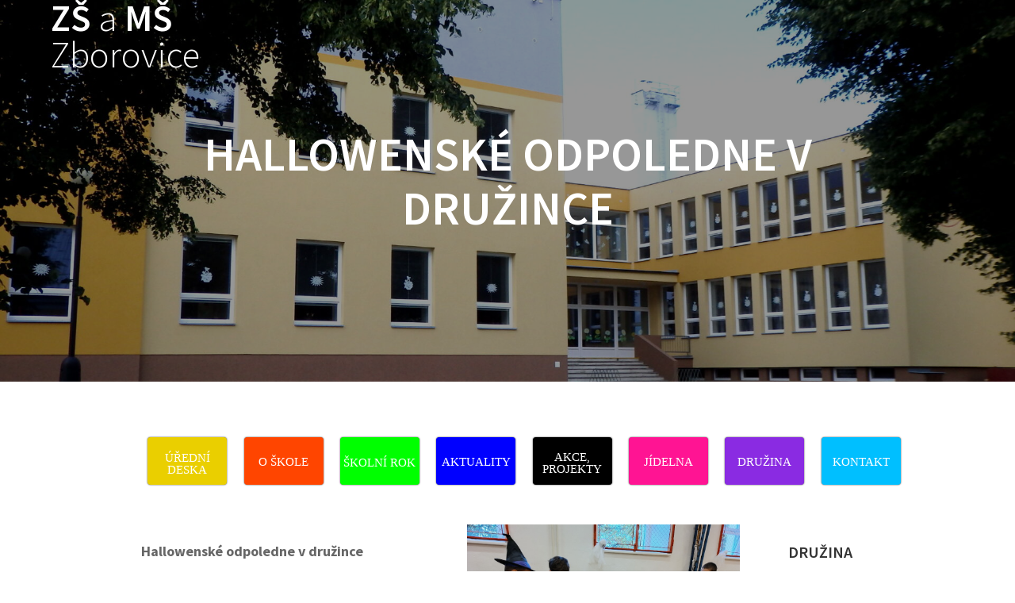

--- FILE ---
content_type: text/html; charset=UTF-8
request_url: https://zszborovice.cz/hallowenske-odpoledne-v-druzince/
body_size: 13267
content:
<!DOCTYPE html>
<html lang="cs">
<head>
    <meta charset="UTF-8">
    <meta name="viewport" content="width=device-width, initial-scale=1">
    <link rel="profile" href="https://gmpg.org/xfn/11">

    <title>Hallowenské odpoledne v družince &#8211; ZŠ a MŠ Zborovice</title>
<meta name='robots' content='max-image-preview:large' />
<link rel='dns-prefetch' href='//fonts.googleapis.com' />
<link href='https://fonts.gstatic.com' crossorigin rel='preconnect' />
<link rel="alternate" type="application/rss+xml" title="ZŠ a MŠ Zborovice &raquo; RSS zdroj" href="https://zszborovice.cz/feed/" />
<link rel="alternate" type="application/rss+xml" title="ZŠ a MŠ Zborovice &raquo; RSS komentářů" href="https://zszborovice.cz/comments/feed/" />
<link rel="alternate" title="oEmbed (JSON)" type="application/json+oembed" href="https://zszborovice.cz/wp-json/oembed/1.0/embed?url=https%3A%2F%2Fzszborovice.cz%2Fhallowenske-odpoledne-v-druzince%2F" />
<link rel="alternate" title="oEmbed (XML)" type="text/xml+oembed" href="https://zszborovice.cz/wp-json/oembed/1.0/embed?url=https%3A%2F%2Fzszborovice.cz%2Fhallowenske-odpoledne-v-druzince%2F&#038;format=xml" />
<style id='wp-img-auto-sizes-contain-inline-css' type='text/css'>
img:is([sizes=auto i],[sizes^="auto," i]){contain-intrinsic-size:3000px 1500px}
/*# sourceURL=wp-img-auto-sizes-contain-inline-css */
</style>
<style id='wp-emoji-styles-inline-css' type='text/css'>

	img.wp-smiley, img.emoji {
		display: inline !important;
		border: none !important;
		box-shadow: none !important;
		height: 1em !important;
		width: 1em !important;
		margin: 0 0.07em !important;
		vertical-align: -0.1em !important;
		background: none !important;
		padding: 0 !important;
	}
/*# sourceURL=wp-emoji-styles-inline-css */
</style>
<style id='wp-block-library-inline-css' type='text/css'>
:root{--wp-block-synced-color:#7a00df;--wp-block-synced-color--rgb:122,0,223;--wp-bound-block-color:var(--wp-block-synced-color);--wp-editor-canvas-background:#ddd;--wp-admin-theme-color:#007cba;--wp-admin-theme-color--rgb:0,124,186;--wp-admin-theme-color-darker-10:#006ba1;--wp-admin-theme-color-darker-10--rgb:0,107,160.5;--wp-admin-theme-color-darker-20:#005a87;--wp-admin-theme-color-darker-20--rgb:0,90,135;--wp-admin-border-width-focus:2px}@media (min-resolution:192dpi){:root{--wp-admin-border-width-focus:1.5px}}.wp-element-button{cursor:pointer}:root .has-very-light-gray-background-color{background-color:#eee}:root .has-very-dark-gray-background-color{background-color:#313131}:root .has-very-light-gray-color{color:#eee}:root .has-very-dark-gray-color{color:#313131}:root .has-vivid-green-cyan-to-vivid-cyan-blue-gradient-background{background:linear-gradient(135deg,#00d084,#0693e3)}:root .has-purple-crush-gradient-background{background:linear-gradient(135deg,#34e2e4,#4721fb 50%,#ab1dfe)}:root .has-hazy-dawn-gradient-background{background:linear-gradient(135deg,#faaca8,#dad0ec)}:root .has-subdued-olive-gradient-background{background:linear-gradient(135deg,#fafae1,#67a671)}:root .has-atomic-cream-gradient-background{background:linear-gradient(135deg,#fdd79a,#004a59)}:root .has-nightshade-gradient-background{background:linear-gradient(135deg,#330968,#31cdcf)}:root .has-midnight-gradient-background{background:linear-gradient(135deg,#020381,#2874fc)}:root{--wp--preset--font-size--normal:16px;--wp--preset--font-size--huge:42px}.has-regular-font-size{font-size:1em}.has-larger-font-size{font-size:2.625em}.has-normal-font-size{font-size:var(--wp--preset--font-size--normal)}.has-huge-font-size{font-size:var(--wp--preset--font-size--huge)}.has-text-align-center{text-align:center}.has-text-align-left{text-align:left}.has-text-align-right{text-align:right}.has-fit-text{white-space:nowrap!important}#end-resizable-editor-section{display:none}.aligncenter{clear:both}.items-justified-left{justify-content:flex-start}.items-justified-center{justify-content:center}.items-justified-right{justify-content:flex-end}.items-justified-space-between{justify-content:space-between}.screen-reader-text{border:0;clip-path:inset(50%);height:1px;margin:-1px;overflow:hidden;padding:0;position:absolute;width:1px;word-wrap:normal!important}.screen-reader-text:focus{background-color:#ddd;clip-path:none;color:#444;display:block;font-size:1em;height:auto;left:5px;line-height:normal;padding:15px 23px 14px;text-decoration:none;top:5px;width:auto;z-index:100000}html :where(.has-border-color){border-style:solid}html :where([style*=border-top-color]){border-top-style:solid}html :where([style*=border-right-color]){border-right-style:solid}html :where([style*=border-bottom-color]){border-bottom-style:solid}html :where([style*=border-left-color]){border-left-style:solid}html :where([style*=border-width]){border-style:solid}html :where([style*=border-top-width]){border-top-style:solid}html :where([style*=border-right-width]){border-right-style:solid}html :where([style*=border-bottom-width]){border-bottom-style:solid}html :where([style*=border-left-width]){border-left-style:solid}html :where(img[class*=wp-image-]){height:auto;max-width:100%}:where(figure){margin:0 0 1em}html :where(.is-position-sticky){--wp-admin--admin-bar--position-offset:var(--wp-admin--admin-bar--height,0px)}@media screen and (max-width:600px){html :where(.is-position-sticky){--wp-admin--admin-bar--position-offset:0px}}

/*# sourceURL=wp-block-library-inline-css */
</style><style id='global-styles-inline-css' type='text/css'>
:root{--wp--preset--aspect-ratio--square: 1;--wp--preset--aspect-ratio--4-3: 4/3;--wp--preset--aspect-ratio--3-4: 3/4;--wp--preset--aspect-ratio--3-2: 3/2;--wp--preset--aspect-ratio--2-3: 2/3;--wp--preset--aspect-ratio--16-9: 16/9;--wp--preset--aspect-ratio--9-16: 9/16;--wp--preset--color--black: #000000;--wp--preset--color--cyan-bluish-gray: #abb8c3;--wp--preset--color--white: #ffffff;--wp--preset--color--pale-pink: #f78da7;--wp--preset--color--vivid-red: #cf2e2e;--wp--preset--color--luminous-vivid-orange: #ff6900;--wp--preset--color--luminous-vivid-amber: #fcb900;--wp--preset--color--light-green-cyan: #7bdcb5;--wp--preset--color--vivid-green-cyan: #00d084;--wp--preset--color--pale-cyan-blue: #8ed1fc;--wp--preset--color--vivid-cyan-blue: #0693e3;--wp--preset--color--vivid-purple: #9b51e0;--wp--preset--gradient--vivid-cyan-blue-to-vivid-purple: linear-gradient(135deg,rgb(6,147,227) 0%,rgb(155,81,224) 100%);--wp--preset--gradient--light-green-cyan-to-vivid-green-cyan: linear-gradient(135deg,rgb(122,220,180) 0%,rgb(0,208,130) 100%);--wp--preset--gradient--luminous-vivid-amber-to-luminous-vivid-orange: linear-gradient(135deg,rgb(252,185,0) 0%,rgb(255,105,0) 100%);--wp--preset--gradient--luminous-vivid-orange-to-vivid-red: linear-gradient(135deg,rgb(255,105,0) 0%,rgb(207,46,46) 100%);--wp--preset--gradient--very-light-gray-to-cyan-bluish-gray: linear-gradient(135deg,rgb(238,238,238) 0%,rgb(169,184,195) 100%);--wp--preset--gradient--cool-to-warm-spectrum: linear-gradient(135deg,rgb(74,234,220) 0%,rgb(151,120,209) 20%,rgb(207,42,186) 40%,rgb(238,44,130) 60%,rgb(251,105,98) 80%,rgb(254,248,76) 100%);--wp--preset--gradient--blush-light-purple: linear-gradient(135deg,rgb(255,206,236) 0%,rgb(152,150,240) 100%);--wp--preset--gradient--blush-bordeaux: linear-gradient(135deg,rgb(254,205,165) 0%,rgb(254,45,45) 50%,rgb(107,0,62) 100%);--wp--preset--gradient--luminous-dusk: linear-gradient(135deg,rgb(255,203,112) 0%,rgb(199,81,192) 50%,rgb(65,88,208) 100%);--wp--preset--gradient--pale-ocean: linear-gradient(135deg,rgb(255,245,203) 0%,rgb(182,227,212) 50%,rgb(51,167,181) 100%);--wp--preset--gradient--electric-grass: linear-gradient(135deg,rgb(202,248,128) 0%,rgb(113,206,126) 100%);--wp--preset--gradient--midnight: linear-gradient(135deg,rgb(2,3,129) 0%,rgb(40,116,252) 100%);--wp--preset--font-size--small: 13px;--wp--preset--font-size--medium: 20px;--wp--preset--font-size--large: 36px;--wp--preset--font-size--x-large: 42px;--wp--preset--spacing--20: 0.44rem;--wp--preset--spacing--30: 0.67rem;--wp--preset--spacing--40: 1rem;--wp--preset--spacing--50: 1.5rem;--wp--preset--spacing--60: 2.25rem;--wp--preset--spacing--70: 3.38rem;--wp--preset--spacing--80: 5.06rem;--wp--preset--shadow--natural: 6px 6px 9px rgba(0, 0, 0, 0.2);--wp--preset--shadow--deep: 12px 12px 50px rgba(0, 0, 0, 0.4);--wp--preset--shadow--sharp: 6px 6px 0px rgba(0, 0, 0, 0.2);--wp--preset--shadow--outlined: 6px 6px 0px -3px rgb(255, 255, 255), 6px 6px rgb(0, 0, 0);--wp--preset--shadow--crisp: 6px 6px 0px rgb(0, 0, 0);}:where(.is-layout-flex){gap: 0.5em;}:where(.is-layout-grid){gap: 0.5em;}body .is-layout-flex{display: flex;}.is-layout-flex{flex-wrap: wrap;align-items: center;}.is-layout-flex > :is(*, div){margin: 0;}body .is-layout-grid{display: grid;}.is-layout-grid > :is(*, div){margin: 0;}:where(.wp-block-columns.is-layout-flex){gap: 2em;}:where(.wp-block-columns.is-layout-grid){gap: 2em;}:where(.wp-block-post-template.is-layout-flex){gap: 1.25em;}:where(.wp-block-post-template.is-layout-grid){gap: 1.25em;}.has-black-color{color: var(--wp--preset--color--black) !important;}.has-cyan-bluish-gray-color{color: var(--wp--preset--color--cyan-bluish-gray) !important;}.has-white-color{color: var(--wp--preset--color--white) !important;}.has-pale-pink-color{color: var(--wp--preset--color--pale-pink) !important;}.has-vivid-red-color{color: var(--wp--preset--color--vivid-red) !important;}.has-luminous-vivid-orange-color{color: var(--wp--preset--color--luminous-vivid-orange) !important;}.has-luminous-vivid-amber-color{color: var(--wp--preset--color--luminous-vivid-amber) !important;}.has-light-green-cyan-color{color: var(--wp--preset--color--light-green-cyan) !important;}.has-vivid-green-cyan-color{color: var(--wp--preset--color--vivid-green-cyan) !important;}.has-pale-cyan-blue-color{color: var(--wp--preset--color--pale-cyan-blue) !important;}.has-vivid-cyan-blue-color{color: var(--wp--preset--color--vivid-cyan-blue) !important;}.has-vivid-purple-color{color: var(--wp--preset--color--vivid-purple) !important;}.has-black-background-color{background-color: var(--wp--preset--color--black) !important;}.has-cyan-bluish-gray-background-color{background-color: var(--wp--preset--color--cyan-bluish-gray) !important;}.has-white-background-color{background-color: var(--wp--preset--color--white) !important;}.has-pale-pink-background-color{background-color: var(--wp--preset--color--pale-pink) !important;}.has-vivid-red-background-color{background-color: var(--wp--preset--color--vivid-red) !important;}.has-luminous-vivid-orange-background-color{background-color: var(--wp--preset--color--luminous-vivid-orange) !important;}.has-luminous-vivid-amber-background-color{background-color: var(--wp--preset--color--luminous-vivid-amber) !important;}.has-light-green-cyan-background-color{background-color: var(--wp--preset--color--light-green-cyan) !important;}.has-vivid-green-cyan-background-color{background-color: var(--wp--preset--color--vivid-green-cyan) !important;}.has-pale-cyan-blue-background-color{background-color: var(--wp--preset--color--pale-cyan-blue) !important;}.has-vivid-cyan-blue-background-color{background-color: var(--wp--preset--color--vivid-cyan-blue) !important;}.has-vivid-purple-background-color{background-color: var(--wp--preset--color--vivid-purple) !important;}.has-black-border-color{border-color: var(--wp--preset--color--black) !important;}.has-cyan-bluish-gray-border-color{border-color: var(--wp--preset--color--cyan-bluish-gray) !important;}.has-white-border-color{border-color: var(--wp--preset--color--white) !important;}.has-pale-pink-border-color{border-color: var(--wp--preset--color--pale-pink) !important;}.has-vivid-red-border-color{border-color: var(--wp--preset--color--vivid-red) !important;}.has-luminous-vivid-orange-border-color{border-color: var(--wp--preset--color--luminous-vivid-orange) !important;}.has-luminous-vivid-amber-border-color{border-color: var(--wp--preset--color--luminous-vivid-amber) !important;}.has-light-green-cyan-border-color{border-color: var(--wp--preset--color--light-green-cyan) !important;}.has-vivid-green-cyan-border-color{border-color: var(--wp--preset--color--vivid-green-cyan) !important;}.has-pale-cyan-blue-border-color{border-color: var(--wp--preset--color--pale-cyan-blue) !important;}.has-vivid-cyan-blue-border-color{border-color: var(--wp--preset--color--vivid-cyan-blue) !important;}.has-vivid-purple-border-color{border-color: var(--wp--preset--color--vivid-purple) !important;}.has-vivid-cyan-blue-to-vivid-purple-gradient-background{background: var(--wp--preset--gradient--vivid-cyan-blue-to-vivid-purple) !important;}.has-light-green-cyan-to-vivid-green-cyan-gradient-background{background: var(--wp--preset--gradient--light-green-cyan-to-vivid-green-cyan) !important;}.has-luminous-vivid-amber-to-luminous-vivid-orange-gradient-background{background: var(--wp--preset--gradient--luminous-vivid-amber-to-luminous-vivid-orange) !important;}.has-luminous-vivid-orange-to-vivid-red-gradient-background{background: var(--wp--preset--gradient--luminous-vivid-orange-to-vivid-red) !important;}.has-very-light-gray-to-cyan-bluish-gray-gradient-background{background: var(--wp--preset--gradient--very-light-gray-to-cyan-bluish-gray) !important;}.has-cool-to-warm-spectrum-gradient-background{background: var(--wp--preset--gradient--cool-to-warm-spectrum) !important;}.has-blush-light-purple-gradient-background{background: var(--wp--preset--gradient--blush-light-purple) !important;}.has-blush-bordeaux-gradient-background{background: var(--wp--preset--gradient--blush-bordeaux) !important;}.has-luminous-dusk-gradient-background{background: var(--wp--preset--gradient--luminous-dusk) !important;}.has-pale-ocean-gradient-background{background: var(--wp--preset--gradient--pale-ocean) !important;}.has-electric-grass-gradient-background{background: var(--wp--preset--gradient--electric-grass) !important;}.has-midnight-gradient-background{background: var(--wp--preset--gradient--midnight) !important;}.has-small-font-size{font-size: var(--wp--preset--font-size--small) !important;}.has-medium-font-size{font-size: var(--wp--preset--font-size--medium) !important;}.has-large-font-size{font-size: var(--wp--preset--font-size--large) !important;}.has-x-large-font-size{font-size: var(--wp--preset--font-size--x-large) !important;}
/*# sourceURL=global-styles-inline-css */
</style>

<style id='classic-theme-styles-inline-css' type='text/css'>
/*! This file is auto-generated */
.wp-block-button__link{color:#fff;background-color:#32373c;border-radius:9999px;box-shadow:none;text-decoration:none;padding:calc(.667em + 2px) calc(1.333em + 2px);font-size:1.125em}.wp-block-file__button{background:#32373c;color:#fff;text-decoration:none}
/*# sourceURL=/wp-includes/css/classic-themes.min.css */
</style>
<link rel='stylesheet' id='wpa-css-css' href='https://zszborovice.cz/wp-content/plugins/honeypot/includes/css/wpa.css?ver=2.3.04' type='text/css' media='all' />
<link rel='stylesheet' id='siteorigin-panels-front-css' href='https://zszborovice.cz/wp-content/plugins/siteorigin-panels/css/front-flex.min.css?ver=2.33.4' type='text/css' media='all' />
<link rel='stylesheet' id='default-icon-styles-css' href='https://zszborovice.cz/wp-content/plugins/svg-vector-icon-plugin/public/../admin/css/wordpress-svg-icon-plugin-style.min.css?ver=6.9' type='text/css' media='all' />
<link rel='stylesheet' id='one-page-express-fonts-css' href='https://fonts.googleapis.com/css?family=Source+Sans+Pro%3A200%2Cnormal%2C300%2C600%2C700%7CPlayfair+Display%3Aregular%2Citalic%2C700%2C900&#038;subset=latin%2Clatin-ext' type='text/css' media='all' />
<link rel='stylesheet' id='one-page-express-style-css' href='https://zszborovice.cz/wp-content/themes/one-page-express/style.css?ver=1.3.45' type='text/css' media='all' />
<style id='one-page-express-style-inline-css' type='text/css'>
img.logo.dark, img.custom-logo{max-height:70px;}
/*# sourceURL=one-page-express-style-inline-css */
</style>
<link rel='stylesheet' id='one-page-express-font-awesome-css' href='https://zszborovice.cz/wp-content/themes/one-page-express/assets/font-awesome/font-awesome.min.css?ver=1.3.45' type='text/css' media='all' />
<link rel='stylesheet' id='one-page-express-font-awesome-extra-css' href='https://zszborovice.cz/wp-content/themes/one-page-express/assets/font-awesome/font-awesome-extra.min.css?ver=1.3.45' type='text/css' media='all' />
<link rel='stylesheet' id='one-page-express-animate-css' href='https://zszborovice.cz/wp-content/themes/one-page-express/assets/css/animate.css?ver=1.3.45' type='text/css' media='all' />
<link rel='stylesheet' id='one-page-express-webgradients-css' href='https://zszborovice.cz/wp-content/themes/one-page-express/assets/css/webgradients.css?ver=1.3.45' type='text/css' media='all' />
<link rel='stylesheet' id='slb_core-css' href='https://zszborovice.cz/wp-content/plugins/simple-lightbox/client/css/app.css?ver=2.9.4' type='text/css' media='all' />
<link rel='stylesheet' id='tablepress-default-css' href='https://zszborovice.cz/wp-content/plugins/tablepress/css/build/default.css?ver=2.4.4' type='text/css' media='all' />
<link rel='stylesheet' id='kirki-styles-one_page_express-css' href='https://zszborovice.cz/wp-content/themes/one-page-express/customizer/kirki/assets/css/kirki-styles.css' type='text/css' media='all' />
<style id='kirki-styles-one_page_express-inline-css' type='text/css'>
.header-homepage.color-overlay:before{background-color:#000;opacity:0.26;}.header-homepage + .header-separator svg{height:0px!important;}.header.color-overlay:before{background-color:#000;opacity:0.41;}.inner-header-description{padding-top:0%;padding-bottom:0%;}.header-homepage .header-description-row{padding-top:0%;padding-bottom:0%;}@media only screen and (min-width: 768px){.inner-header-description{text-align:center;}.header-content .align-holder{text-align:center!important;}.header-content{width:100%!important;}}
/*# sourceURL=kirki-styles-one_page_express-inline-css */
</style>
<link rel='stylesheet' id='kirki-styles-one_page_express_front_page_header_margin-css' href='https://zszborovice.cz/wp-content/themes/one-page-express/customizer/kirki/assets/css/kirki-styles.css' type='text/css' media='all' />
<style id='kirki-styles-one_page_express_front_page_header_margin-inline-css' type='text/css'>
.header-homepage{padding-bottom:0px;}
/*# sourceURL=kirki-styles-one_page_express_front_page_header_margin-inline-css */
</style>
<script type="text/javascript" src="https://zszborovice.cz/wp-includes/js/jquery/jquery.min.js?ver=3.7.1" id="jquery-core-js"></script>
<script type="text/javascript" src="https://zszborovice.cz/wp-includes/js/jquery/jquery-migrate.min.js?ver=3.4.1" id="jquery-migrate-js"></script>
<script type="text/javascript" src="https://zszborovice.cz/wp-content/themes/one-page-express/assets/js/smoothscroll.js?ver=1.3.45" id="one-page-express-smoothscroll-js"></script>
<link rel="https://api.w.org/" href="https://zszborovice.cz/wp-json/" /><link rel="alternate" title="JSON" type="application/json" href="https://zszborovice.cz/wp-json/wp/v2/pages/6166" /><link rel="EditURI" type="application/rsd+xml" title="RSD" href="https://zszborovice.cz/xmlrpc.php?rsd" />
<meta name="generator" content="WordPress 6.9" />
<link rel="canonical" href="https://zszborovice.cz/hallowenske-odpoledne-v-druzince/" />
<link rel='shortlink' href='https://zszborovice.cz/?p=6166' />
		<style data-name="overlap">
			@media only screen and (min-width: 768px) {
				.header-homepage {
					padding-bottom: 0px;
				}

				.homepage-template .content {
					position: relative;
					z-index: 10;
				}

				.homepage-template .page-content div[data-overlap]:first-of-type>div:first-of-type {
					margin-top: -0px;
					background: transparent !important;
				}
			}
		</style>
			<link rel="apple-touch-icon" sizes="180x180" href="/wp-content/uploads/fbrfg/apple-touch-icon.png">
<link rel="icon" type="image/png" sizes="32x32" href="/wp-content/uploads/fbrfg/favicon-32x32.png">
<link rel="icon" type="image/png" sizes="16x16" href="/wp-content/uploads/fbrfg/favicon-16x16.png">
<link rel="manifest" href="/wp-content/uploads/fbrfg/site.webmanifest">
<link rel="mask-icon" href="/wp-content/uploads/fbrfg/safari-pinned-tab.svg" color="#5bbad5">
<link rel="shortcut icon" href="/wp-content/uploads/fbrfg/favicon.ico">
<meta name="msapplication-TileColor" content="#da532c">
<meta name="msapplication-config" content="/wp-content/uploads/fbrfg/browserconfig.xml">
<meta name="theme-color" content="#ffffff">    <style>
        @media only screen and (min-width: 768px) {
            .align-container {
                margin: auto auto  auto  auto            }
        }
    </style>
	<style media="all" id="siteorigin-panels-layouts-head">/* Layout 6166 */ #pgc-6166-0-0 , #pgc-6166-0-1 , #pgc-6166-0-2 , #pgc-6166-0-3 , #pgc-6166-0-4 , #pgc-6166-0-5 , #pgc-6166-0-6 , #pgc-6166-0-7 { width:12.5%;width:calc(12.5% - ( 0.875 * 30px ) ) } #pg-6166-0 , #pl-6166 .so-panel { margin-bottom:30px } #pgc-6166-1-0 { width:43.5253%;width:calc(43.5253% - ( 0.56474740789764 * 30px ) ) } #pgc-6166-1-1 { width:36.51%;width:calc(36.51% - ( 0.63489962497242 * 30px ) ) } #pgc-6166-1-2 { width:19.9647%;width:calc(19.9647% - ( 0.80035296712994 * 30px ) ) } #pl-6166 .so-panel:last-of-type { margin-bottom:0px } #pg-6166-0.panel-has-style > .panel-row-style, #pg-6166-0.panel-no-style , #pg-6166-1.panel-has-style > .panel-row-style, #pg-6166-1.panel-no-style { -webkit-align-items:flex-start;align-items:flex-start } #pgc-6166-0-0 , #pgc-6166-1-0 { align-self:auto } @media (max-width:780px){ #pg-6166-0.panel-no-style, #pg-6166-0.panel-has-style > .panel-row-style, #pg-6166-0 , #pg-6166-1.panel-no-style, #pg-6166-1.panel-has-style > .panel-row-style, #pg-6166-1 { -webkit-flex-direction:column;-ms-flex-direction:column;flex-direction:column } #pg-6166-0 > .panel-grid-cell , #pg-6166-0 > .panel-row-style > .panel-grid-cell , #pg-6166-1 > .panel-grid-cell , #pg-6166-1 > .panel-row-style > .panel-grid-cell { width:100%;margin-right:0 } #pgc-6166-0-0 , #pgc-6166-0-1 , #pgc-6166-0-2 , #pgc-6166-0-3 , #pgc-6166-0-4 , #pgc-6166-0-5 , #pgc-6166-0-6 , #pgc-6166-1-0 , #pgc-6166-1-1 { margin-bottom:30px } #pl-6166 .panel-grid-cell { padding:0 } #pl-6166 .panel-grid .panel-grid-cell-empty { display:none } #pl-6166 .panel-grid .panel-grid-cell-mobile-last { margin-bottom:0px }  } </style><link rel='stylesheet' id='metaslider-flex-slider-css' href='https://zszborovice.cz/wp-content/plugins/ml-slider/assets/sliders/flexslider/flexslider.css?ver=3.104.0' type='text/css' media='all' property='stylesheet' />
<link rel='stylesheet' id='metaslider-public-css' href='https://zszborovice.cz/wp-content/plugins/ml-slider/assets/metaslider/public.css?ver=3.104.0' type='text/css' media='all' property='stylesheet' />
<style id='metaslider-public-inline-css' type='text/css'>
@media only screen and (max-width: 767px) { .hide-arrows-smartphone .flex-direction-nav, .hide-navigation-smartphone .flex-control-paging, .hide-navigation-smartphone .flex-control-nav, .hide-navigation-smartphone .filmstrip, .hide-slideshow-smartphone, .metaslider-hidden-content.hide-smartphone{ display: none!important; }}@media only screen and (min-width : 768px) and (max-width: 1023px) { .hide-arrows-tablet .flex-direction-nav, .hide-navigation-tablet .flex-control-paging, .hide-navigation-tablet .flex-control-nav, .hide-navigation-tablet .filmstrip, .hide-slideshow-tablet, .metaslider-hidden-content.hide-tablet{ display: none!important; }}@media only screen and (min-width : 1024px) and (max-width: 1439px) { .hide-arrows-laptop .flex-direction-nav, .hide-navigation-laptop .flex-control-paging, .hide-navigation-laptop .flex-control-nav, .hide-navigation-laptop .filmstrip, .hide-slideshow-laptop, .metaslider-hidden-content.hide-laptop{ display: none!important; }}@media only screen and (min-width : 1440px) { .hide-arrows-desktop .flex-direction-nav, .hide-navigation-desktop .flex-control-paging, .hide-navigation-desktop .flex-control-nav, .hide-navigation-desktop .filmstrip, .hide-slideshow-desktop, .metaslider-hidden-content.hide-desktop{ display: none!important; }}
/*# sourceURL=metaslider-public-inline-css */
</style>
<link rel='stylesheet' id='one-page-express-contact-boxes-css-css' href='https://zszborovice.cz/wp-content/themes/one-page-express/assets/css/footer-contact-boxes.css?ver=6.9' type='text/css' media='all' />
</head>

<body data-rsssl=1 class="wp-singular page-template-default page page-id-6166 wp-theme-one-page-express siteorigin-panels siteorigin-panels-before-js metaslider-plugin">
<div id="opex-overlap-custom-background-to-remove"
     style="position: absolute; top: 0; background-color: #FFF; min-height: 100vh; min-width: 100vw;">
</div>

    <style>
        .screen-reader-text[href="#page-content"]:focus {
            background-color: #f1f1f1;
            border-radius: 3px;
            box-shadow: 0 0 2px 2px rgba(0, 0, 0, 0.6);
            clip: auto !important;
            clip-path: none;
            color: #21759b;

        }
    </style>
    <a class="skip-link screen-reader-text"
       href="#page-content">Skip to content</a>
	<div class="header-top " style="position:absolute;top: 0px;z-index: 1;">
    <div class="navigation-wrapper ope-inner-page">
        <div class="logo_col">
            <a class="text-logo" href="https://zszborovice.cz/">ZŠ<span style="font-weight: 300;" class="span12"> a</span> MŠ<span style="font-weight: 300;" class="span12"> Zborovice</span></a>        </div>
        <div class="main_menu_col">
                    </div>
    </div>
</div>

<div id="page" class="site">
    <div class="header-wrapper">
        <div  class='header  color-overlay' style='background-image:url(&quot;https://zszborovice.cz/wp-content/uploads/2018/08/cropped-foto_uvod3.jpg&quot;);' data-parallax-depth='20'>
            
            <div class="inner-header-description gridContainer">
                <div class="row header-description-row">
                    <h1 class="heading8">
                        Hallowenské odpoledne v družince                    </h1>
                                    </div>
            </div>
                    </div>
    </div><div id="page-content" class="page-content">  <div class="gridContainer">   <div id="post-6166" class="post-6166 page type-page status-publish hentry">  <div>   <div id="pl-6166"  class="panel-layout" ><div id="pg-6166-0"  class="panel-grid panel-no-style" ><div id="pgc-6166-0-0"  class="panel-grid-cell" ><div id="panel-6166-0-0-0" class="so-panel widget widget_text panel-first-child panel-last-child" data-index="0" >			<div class="textwidget"><a class="maxbutton-1 maxbutton maxbutton-uredni-deska" href="https://zszborovice.cz/uredni-deska/#page-content"><span class='mb-text'>ÚŘEDNÍ DESKA</span></a>
</div>
		</div></div><div id="pgc-6166-0-1"  class="panel-grid-cell" ><div id="panel-6166-0-1-0" class="so-panel widget widget_text panel-first-child panel-last-child" data-index="1" >			<div class="textwidget"><a class="maxbutton-2 maxbutton maxbutton-o-skole" href="https://zszborovice.cz/o-skole/"><span class='mb-text'>O ŠKOLE</span></a>
</div>
		</div></div><div id="pgc-6166-0-2"  class="panel-grid-cell" ><div id="panel-6166-0-2-0" class="so-panel widget widget_text panel-first-child panel-last-child" data-index="2" >			<div class="textwidget"><a class="maxbutton-3 maxbutton maxbutton-skolni-rok" href="https://zszborovice.cz/skolni-rok/"><span class='mb-text'>ŠKOLNÍ ROK</span></a>
</div>
		</div></div><div id="pgc-6166-0-3"  class="panel-grid-cell" ><div id="panel-6166-0-3-0" class="so-panel widget widget_text panel-first-child panel-last-child" data-index="3" >			<div class="textwidget"><a class="maxbutton-4 maxbutton maxbutton-aktuality" href="https://zszborovice.cz/aktuality/"><span class='mb-text'>AKTUALITY</span></a>
</div>
		</div></div><div id="pgc-6166-0-4"  class="panel-grid-cell" ><div id="panel-6166-0-4-0" class="so-panel widget widget_text panel-first-child panel-last-child" data-index="4" >			<div class="textwidget"><a class="maxbutton-5 maxbutton maxbutton-akce-projekty" href="https://zszborovice.cz/akce-projekty/"><span class='mb-text'>AKCE, PROJEKTY</span></a>
</div>
		</div></div><div id="pgc-6166-0-5"  class="panel-grid-cell" ><div id="panel-6166-0-5-0" class="so-panel widget widget_text panel-first-child panel-last-child" data-index="5" >			<div class="textwidget"><a class="maxbutton-7 maxbutton maxbutton-jidelna" href="https://zszborovice.cz/jidelna/"><span class='mb-text'>JÍDELNA</span></a>
</div>
		</div></div><div id="pgc-6166-0-6"  class="panel-grid-cell" ><div id="panel-6166-0-6-0" class="so-panel widget widget_text panel-first-child panel-last-child" data-index="6" >			<div class="textwidget"><a class="maxbutton-8 maxbutton maxbutton-druzina" href="https://zszborovice.cz/druzina/"><span class='mb-text'>DRUŽINA</span></a>
</div>
		</div></div><div id="pgc-6166-0-7"  class="panel-grid-cell" ><div id="panel-6166-0-7-0" class="so-panel widget widget_text panel-first-child panel-last-child" data-index="7" >			<div class="textwidget"><a class="maxbutton-9 maxbutton maxbutton-kontakt" href="https://zszborovice.cz/kontakt/"><span class='mb-text'>KONTAKT</span></a>
</div>
		</div></div></div><div id="pg-6166-1"  class="panel-grid panel-no-style" ><div id="pgc-6166-1-0"  class="panel-grid-cell" ><div id="panel-6166-1-0-0" class="so-panel widget widget_text panel-first-child panel-last-child" data-index="8" >			<div class="textwidget"><p><strong>Hallowenské odpoledne v družince</strong></p>
<p>Příprava na zábavné halloweenské odpoledne byla tématem několika dní. Tvořili jsme strašidelné lampičky, kostlivce, lebky, kočky a netopýry. Vymýšleli jsme a připravovali soutěže. Došlo i na vydlabávání dýní. Před samotným začátkem akce, která proběhla 1. listopadu v odpoledních hodinách, připravily paní vychovatelky v tělocvičně výzdobu, různé rekvizity a jednotlivá soutěžní stanoviště.</p>
<p>Všechno bylo pečlivě nachystáno a mohli jsme konečně začít. Děti se na akci oblékly do halloweenských kostýmů, a tak se po tělocvičně znenadání pohybovali kostlivci, dýně, čarodějnice, netopýři a jiné zajímavé příšerky. Někteří třeťáci a čtvrťáci se velmi rádi ujali pomoci a asistence u disciplín, kde se plnily různé úkoly. Soutěžilo se například v hodu na cíl, ve srážení plechovek, v házení kroužků. Byl také k dispozici tvořivý koutek a hotový výrobek si každý mohl vystavit na pavoučí síť. Za splněný úkol si děti zasloužily drobnou sladkou odměnu. Proběhla soutěž o nejhezčí masku za každé oddělení družiny. Vychovatelky pečlivě sledovaly strašidla během diskotéky a poté následovalo vyhodnocení. S blížícím se koncem akce proběhlo i společné focení.</p>
<p>Při plnění všech úkolů jsme si užili nejen spoustu legrace, ale i zábavy. Užili jsme si zábavné a příjemné odpoledne. Odměnou za celou tou přípravou byla radost, spokojenost a úsměvy na dětských tvářích. Máme radost, že se akce vydařila a už teď se těšíme na další.</p>
<p>Vychovatelka Marta Koplová</p>
</div>
		</div></div><div id="pgc-6166-1-1"  class="panel-grid-cell" ><div id="panel-6166-1-1-0" class="so-panel widget widget_metaslider_widget panel-first-child panel-last-child" data-index="9" ><div id="metaslider-id-6168" style="width: 100%;" class="ml-slider-3-104-0 metaslider metaslider-flex metaslider-6168 ml-slider has-dots-nav ms-theme-default" role="region" aria-label="Halloween družina" data-height="1920" data-width="2560">
    <div id="metaslider_container_6168">
        <div id="metaslider_6168">
            <ul class='slides'>
                <li style="display: block; width: 100%;" class="slide-6172 ms-image " aria-roledescription="slide" data-date="2023-12-02 11:55:53" data-filename="IMG_20231101_134501.jpg" data-slide-type="image"><a href="https://zszborovice.cz/wp-content/uploads/2023/12/IMG_20231101_134501.jpg" target="_self" aria-label="View Slide Details" class="metaslider_image_link" data-slb-active="1" data-slb-asset="919621191" data-slb-internal="0" data-slb-group="6166"><img fetchpriority="high" decoding="async" src="https://zszborovice.cz/wp-content/uploads/2023/12/IMG_20231101_134501.jpg" height="1920" width="2560" alt="" class="slider-6168 slide-6172 msDefaultImage" title="IMG_20231101_134501" /></a></li>
                <li style="display: none; width: 100%;" class="slide-6173 ms-image " aria-roledescription="slide" data-date="2023-12-02 11:55:54" data-filename="IMG_20231101_135525-750x562.jpg" data-slide-type="image"><a href="https://zszborovice.cz/wp-content/uploads/2023/12/IMG_20231101_135525.jpg" target="_self" aria-label="View Slide Details" class="metaslider_image_link" data-slb-active="1" data-slb-asset="1285304174" data-slb-internal="0" data-slb-group="6166"><img decoding="async" src="https://zszborovice.cz/wp-content/uploads/2023/12/IMG_20231101_135525-750x562.jpg" height="1920" width="2560" alt="" class="slider-6168 slide-6173 msDefaultImage" title="IMG_20231101_135525" /></a></li>
            </ul>
        </div>
        
    </div>
</div></div></div><div id="pgc-6166-1-2"  class="panel-grid-cell" ><div id="panel-6166-1-2-0" class="so-panel widget widget_text panel-first-child panel-last-child" data-index="10" >			<div class="textwidget"><h4 style="text-align: center;">DRUŽINA</h4>
<p style="text-align: center;"><a class="maxbutton-11 maxbutton maxbutton-informace" href="https://zszborovice.cz/druzina/"><span class='mb-text'>INFORMACE</span></a></p>
<p>&nbsp;</p>
<p style="text-align: center;"><a class="maxbutton-12 maxbutton maxbutton-akce" href="https://zszborovice.cz/akce-druzina/"><span class='mb-text'>AKCE</span></a></p>
<p>&nbsp;</p>
<p style="text-align: center;"><a class="maxbutton-34 maxbutton maxbutton-formulare" href="https://zszborovice.cz/formulare-druzina/"><span class='mb-text'>FORMULÁŘE</span></a></p>
<p>&nbsp;</p>
<p style="text-align: center;"><a class="maxbutton-36 maxbutton maxbutton-archiv" href="https://zszborovice.cz/archiv-akce-skolni-druzina/"><span class='mb-text'>ARCHIV</span></a></p>
</div>
		</div></div></div></div>  </div>    </div>  </div></div><div class="footer">
   <div class="row_201">
    <div class="column_209 gridContainer">
     <div class="row_202">
      <div class="column_210">
        <i class="font-icon-18 fa fa-map-marker">
        </i>
      <p>
        Sokolská 211, </br>
768 32 Zborovice </br>
IČO: 708 39 425      </p>
      </div>
      <div class="column_210" >
        <i class="font-icon-18 fa fa-envelope-o ">
        </i>
        <p >
        info@zszborovice.cz         </p>
      </div>
      <div class="column_210" >
        <i class="font-icon-18 fa fa-phone ">
        </i>
         <p>
        <strong>Telefon: </strong>573 369 102 <br>
<strong>Mobil: </strong>606 624 119         </p>
      </div>
      <div class="footer-column-colored-1">
          <div>
             <div class="row_205"> 
                              </div>
          </div>
          <p class="paragraph10">&copy;&nbsp;&nbsp;2026&nbsp;ZŠ a MŠ Zborovice.&nbsp;Built using WordPress and <a rel="nofollow" href="https://extendthemes.com/go/built-with-one-page-express">OnePage Express Theme</a>.</p>
      </div>
     </div>
    </div>
   </div>
</div>
<script type="speculationrules">
{"prefetch":[{"source":"document","where":{"and":[{"href_matches":"/*"},{"not":{"href_matches":["/wp-*.php","/wp-admin/*","/wp-content/uploads/*","/wp-content/*","/wp-content/plugins/*","/wp-content/themes/one-page-express/*","/*\\?(.+)"]}},{"not":{"selector_matches":"a[rel~=\"nofollow\"]"}},{"not":{"selector_matches":".no-prefetch, .no-prefetch a"}}]},"eagerness":"conservative"}]}
</script>
<!--noptimize--><!--email_off--><style type='text/css'>.maxbutton-1.maxbutton.maxbutton-uredni-deska{position:relative;text-decoration:none;display:inline-block;vertical-align:middle;width:100px;height:60px;border:2px solid #eacf00;border-radius:4px 4px 4px 4px;background-color:#eacf00;box-shadow:0px 0px 2px 0px #333333}.maxbutton-1.maxbutton.maxbutton-uredni-deska:hover{border-color:#eacf00;background-color:white;box-shadow:0px 0px 2px 0px #333333}.maxbutton-1.maxbutton.maxbutton-uredni-deska .mb-text{color:#ffffff;font-family:Tahoma;font-size:15px;text-align:center;font-style:normal;font-weight:normal;line-height:1em;box-sizing:border-box;display:block;background-color:unset;padding:17px 0px 0px 0px}.maxbutton-1.maxbutton.maxbutton-uredni-deska:hover .mb-text{color:#eacf00}@media only screen and (min-width:0px) and (max-width:480px){.maxbutton-1.maxbutton.maxbutton-uredni-deska{width:90%}.maxbutton-1.maxbutton.maxbutton-uredni-deska .mb-text{font-size:12px}}
.maxbutton-2.maxbutton.maxbutton-o-skole{position:relative;text-decoration:none;display:inline-block;vertical-align:middle;width:100px;height:60px;border:2px solid #ff4500;border-radius:4px 4px 4px 4px;background-color:orangered;box-shadow:0px 0px 2px 0px #333333}.maxbutton-2.maxbutton.maxbutton-o-skole:hover{border-color:#ff4500;background-color:white;box-shadow:0px 0px 2px 0px #333333}.maxbutton-2.maxbutton.maxbutton-o-skole .mb-text{color:#ffffff;font-family:Tahoma;font-size:15px;text-align:center;font-style:normal;font-weight:normal;line-height:1em;box-sizing:border-box;display:block;background-color:unset;padding:22px 0px 0px 0px}.maxbutton-2.maxbutton.maxbutton-o-skole:hover .mb-text{color:#ff4500}@media only screen and (min-width:0px) and (max-width:480px){.maxbutton-2.maxbutton.maxbutton-o-skole{width:90%}.maxbutton-2.maxbutton.maxbutton-o-skole .mb-text{font-size:12px}}
.maxbutton-3.maxbutton.maxbutton-skolni-rok{position:relative;text-decoration:none;display:inline-block;vertical-align:middle;width:100px;height:60px;border:2px solid #00ff00;border-radius:4px 4px 4px 4px;background-color:lime;box-shadow:0px 0px 2px 0px #333333}.maxbutton-3.maxbutton.maxbutton-skolni-rok:hover{border-color:#00ff00;background-color:white;box-shadow:0px 0px 2px 0px #333333}.maxbutton-3.maxbutton.maxbutton-skolni-rok .mb-text{color:#ffffff;font-family:Tahoma;font-size:15px;text-align:center;font-style:normal;font-weight:normal;line-height:1em;box-sizing:border-box;display:block;background-color:unset;padding:23px 0px 0px 0px}.maxbutton-3.maxbutton.maxbutton-skolni-rok:hover .mb-text{color:#00ff00}@media only screen and (min-width:0px) and (max-width:480px){.maxbutton-3.maxbutton.maxbutton-skolni-rok{width:90%}.maxbutton-3.maxbutton.maxbutton-skolni-rok .mb-text{font-size:12px}}
.maxbutton-4.maxbutton.maxbutton-aktuality{position:relative;text-decoration:none;display:inline-block;vertical-align:middle;width:100px;height:60px;border:2px solid #0000ff;border-radius:4px 4px 4px 4px;background-color:blue;box-shadow:0px 0px 2px 0px #333333}.maxbutton-4.maxbutton.maxbutton-aktuality:hover{border-color:#0000ff;background-color:white;box-shadow:0px 0px 2px 0px #333333}.maxbutton-4.maxbutton.maxbutton-aktuality .mb-text{color:#ffffff;font-family:Tahoma;font-size:15px;text-align:center;font-style:normal;font-weight:normal;line-height:1em;box-sizing:border-box;display:block;background-color:unset;padding:22px 0px 0px 0px}.maxbutton-4.maxbutton.maxbutton-aktuality:hover .mb-text{color:#0000ff}@media only screen and (min-width:0px) and (max-width:480px){.maxbutton-4.maxbutton.maxbutton-aktuality{width:90%}.maxbutton-4.maxbutton.maxbutton-aktuality .mb-text{font-size:12px}}
.maxbutton-5.maxbutton.maxbutton-akce-projekty{position:relative;text-decoration:none;display:inline-block;vertical-align:middle;width:100px;height:60px;border:2px solid #000000;border-radius:4px 4px 4px 4px;background-color:black;box-shadow:0px 0px 2px 0px #333333}.maxbutton-5.maxbutton.maxbutton-akce-projekty:hover{border-color:#000000;background-color:white;box-shadow:0px 0px 2px 0px #333333}.maxbutton-5.maxbutton.maxbutton-akce-projekty .mb-text{color:#ffffff;font-family:Tahoma;font-size:15px;text-align:center;font-style:normal;font-weight:normal;line-height:1em;box-sizing:border-box;display:block;background-color:unset;padding:16px 0px 0px 0px}.maxbutton-5.maxbutton.maxbutton-akce-projekty:hover .mb-text{color:#000000}@media only screen and (min-width:0px) and (max-width:480px){.maxbutton-5.maxbutton.maxbutton-akce-projekty{width:90%}.maxbutton-5.maxbutton.maxbutton-akce-projekty .mb-text{font-size:12px}}
.maxbutton-7.maxbutton.maxbutton-jidelna{position:relative;text-decoration:none;display:inline-block;vertical-align:middle;width:100px;height:60px;border:2px solid #ff1493;border-radius:4px 4px 4px 4px;background-color:deeppink;box-shadow:0px 0px 2px 0px #333333}.maxbutton-7.maxbutton.maxbutton-jidelna:hover{border-color:#ff1493;background-color:white;box-shadow:0px 0px 2px 0px #333333}.maxbutton-7.maxbutton.maxbutton-jidelna .mb-text{color:#ffffff;font-family:Tahoma;font-size:15px;text-align:center;font-style:normal;font-weight:normal;line-height:1em;box-sizing:border-box;display:block;background-color:unset;padding:22px 0px 0px 0px}.maxbutton-7.maxbutton.maxbutton-jidelna:hover .mb-text{color:#ff1493}@media only screen and (min-width:0px) and (max-width:480px){.maxbutton-7.maxbutton.maxbutton-jidelna{width:90%}.maxbutton-7.maxbutton.maxbutton-jidelna .mb-text{font-size:12px}}
.maxbutton-8.maxbutton.maxbutton-druzina{position:relative;text-decoration:none;display:inline-block;vertical-align:middle;width:100px;height:60px;border:2px solid #8a2be2;border-radius:4px 4px 4px 4px;background-color:blueviolet;box-shadow:0px 0px 2px 0px #333333}.maxbutton-8.maxbutton.maxbutton-druzina:hover{border-color:#8a2be2;background-color:white;box-shadow:0px 0px 2px 0px #333333}.maxbutton-8.maxbutton.maxbutton-druzina .mb-text{color:#ffffff;font-family:Tahoma;font-size:15px;text-align:center;font-style:normal;font-weight:normal;line-height:1em;box-sizing:border-box;display:block;background-color:unset;padding:22px 0px 0px 0px}.maxbutton-8.maxbutton.maxbutton-druzina:hover .mb-text{color:#8a2be2}@media only screen and (min-width:0px) and (max-width:480px){.maxbutton-8.maxbutton.maxbutton-druzina{width:90%}.maxbutton-8.maxbutton.maxbutton-druzina .mb-text{font-size:12px}}
.maxbutton-9.maxbutton.maxbutton-kontakt{position:relative;text-decoration:none;display:inline-block;vertical-align:middle;width:100px;height:60px;border:2px solid #00bfff;border-radius:4px 4px 4px 4px;background-color:deepskyblue;box-shadow:0px 0px 2px 0px #333333}.maxbutton-9.maxbutton.maxbutton-kontakt:hover{border-color:#00bfff;background-color:white;box-shadow:0px 0px 2px 0px #333333}.maxbutton-9.maxbutton.maxbutton-kontakt .mb-text{color:#ffffff;font-family:Tahoma;font-size:15px;text-align:center;font-style:normal;font-weight:normal;line-height:1em;box-sizing:border-box;display:block;background-color:unset;padding:22px 0px 0px 0px}.maxbutton-9.maxbutton.maxbutton-kontakt:hover .mb-text{color:#00bfff}@media only screen and (min-width:0px) and (max-width:480px){.maxbutton-9.maxbutton.maxbutton-kontakt{width:90%}.maxbutton-9.maxbutton.maxbutton-kontakt .mb-text{font-size:12px}}
.maxbutton-11.maxbutton.maxbutton-informace{position:relative;text-decoration:none;display:inline-block;vertical-align:middle;width:100px;height:60px;border:2px solid #8a2be2;border-radius:4px 4px 4px 4px;background-color:blueviolet;box-shadow:0px 0px 2px 0px #333333}.maxbutton-11.maxbutton.maxbutton-informace:hover{border-color:#8a2be2;background-color:white;box-shadow:0px 0px 2px 0px #333333}.maxbutton-11.maxbutton.maxbutton-informace .mb-text{color:#ffffff;font-family:Tahoma;font-size:15px;text-align:center;font-style:normal;font-weight:normal;line-height:1em;box-sizing:border-box;display:block;background-color:unset;padding:22px 0px 0px 0px}.maxbutton-11.maxbutton.maxbutton-informace:hover .mb-text{color:#8a2be2}@media only screen and (min-width:0px) and (max-width:480px){.maxbutton-11.maxbutton.maxbutton-informace{width:90%}.maxbutton-11.maxbutton.maxbutton-informace .mb-text{font-size:12px}}
.maxbutton-12.maxbutton.maxbutton-akce{position:relative;text-decoration:none;display:inline-block;vertical-align:middle;width:100px;height:60px;border:2px solid #8a2be2;border-radius:4px 4px 4px 4px;background-color:blueviolet;box-shadow:0px 0px 2px 0px #333333}.maxbutton-12.maxbutton.maxbutton-akce:hover{border-color:#8a2be2;background-color:white;box-shadow:0px 0px 2px 0px #333333}.maxbutton-12.maxbutton.maxbutton-akce .mb-text{color:#ffffff;font-family:Tahoma;font-size:15px;text-align:center;font-style:normal;font-weight:normal;line-height:1em;box-sizing:border-box;display:block;background-color:unset;padding:22px 0px 0px 0px}.maxbutton-12.maxbutton.maxbutton-akce:hover .mb-text{color:#8a2be2}@media only screen and (min-width:0px) and (max-width:480px){.maxbutton-12.maxbutton.maxbutton-akce{width:90%}.maxbutton-12.maxbutton.maxbutton-akce .mb-text{font-size:12px}}
.maxbutton-34.maxbutton.maxbutton-formulare{position:relative;text-decoration:none;display:inline-block;vertical-align:middle;width:100px;height:60px;border:2px solid #8a2be2;border-radius:4px 4px 4px 4px;background-color:blueviolet;box-shadow:0px 0px 2px 0px #333333}.maxbutton-34.maxbutton.maxbutton-formulare:hover{border-color:#8a2be2;background-color:white;box-shadow:0px 0px 2px 0px #333333}.maxbutton-34.maxbutton.maxbutton-formulare .mb-text{color:#ffffff;font-family:Tahoma;font-size:15px;text-align:center;font-style:normal;font-weight:normal;line-height:1em;box-sizing:border-box;display:block;background-color:unset;padding:22px 0px 0px 0px}.maxbutton-34.maxbutton.maxbutton-formulare:hover .mb-text{color:#8a2be2}@media only screen and (min-width:0px) and (max-width:480px){.maxbutton-34.maxbutton.maxbutton-formulare{width:90%}.maxbutton-34.maxbutton.maxbutton-formulare .mb-text{font-size:12px}}
.maxbutton-36.maxbutton.maxbutton-archiv{position:relative;text-decoration:none;display:inline-block;vertical-align:middle;width:100px;height:60px;border:2px solid #8a2be2;border-radius:4px 4px 4px 4px;background-color:blueviolet;box-shadow:0px 0px 2px 0px #333333}.maxbutton-36.maxbutton.maxbutton-archiv:hover{border-color:#8a2be2;background-color:white;box-shadow:0px 0px 2px 0px #333333}.maxbutton-36.maxbutton.maxbutton-archiv .mb-text{color:#ffffff;font-family:Tahoma;font-size:15px;text-align:center;font-style:normal;font-weight:normal;line-height:1em;box-sizing:border-box;display:block;background-color:unset;padding:22px 0px 0px 0px}.maxbutton-36.maxbutton.maxbutton-archiv:hover .mb-text{color:#8a2be2}@media only screen and (min-width:0px) and (max-width:480px){.maxbutton-36.maxbutton.maxbutton-archiv{width:90%}.maxbutton-36.maxbutton.maxbutton-archiv .mb-text{font-size:12px}}
</style><!--/email_off--><!--/noptimize-->
    <script>
        /(trident|msie)/i.test(navigator.userAgent) && document.getElementById && window.addEventListener && window.addEventListener("hashchange", function () {
            var t, e = location.hash.substring(1);
            /^[A-z0-9_-]+$/.test(e) && (t = document.getElementById(e)) && (/^(?:a|select|input|button|textarea)$/i.test(t.tagName) || (t.tabIndex = -1), t.focus())
        }, !1);
    </script>
	<script type="text/javascript" src="https://zszborovice.cz/wp-content/plugins/honeypot/includes/js/wpa.js?ver=2.3.04" id="wpascript-js"></script>
<script type="text/javascript" id="wpascript-js-after">
/* <![CDATA[ */
wpa_field_info = {"wpa_field_name":"jdwtgh9465","wpa_field_value":951099,"wpa_add_test":"no"}
//# sourceURL=wpascript-js-after
/* ]]> */
</script>
<script type="text/javascript" src="https://zszborovice.cz/wp-includes/js/jquery/ui/effect.min.js?ver=1.13.3" id="jquery-effects-core-js"></script>
<script type="text/javascript" src="https://zszborovice.cz/wp-includes/js/jquery/ui/effect-slide.min.js?ver=1.13.3" id="jquery-effects-slide-js"></script>
<script type="text/javascript" src="https://zszborovice.cz/wp-content/themes/one-page-express/assets/js/drop_menu_selection.js?ver=1.3.45" id="one-page-express-ddmenu-js"></script>
<script type="text/javascript" src="https://zszborovice.cz/wp-content/themes/one-page-express/assets/js/libs/typed.js?ver=1.3.45" id="one-page-express-morphext-js"></script>
<script type="text/javascript" id="one-page-express-theme-js-extra">
/* <![CDATA[ */
var one_page_express_settings = {"header_text_morph_speed":"200","header_text_morph":"1"};
//# sourceURL=one-page-express-theme-js-extra
/* ]]> */
</script>
<script type="text/javascript" src="https://zszborovice.cz/wp-content/themes/one-page-express/assets/js/theme.js?ver=1.3.45" id="one-page-express-theme-js"></script>
<script type="text/javascript" src="https://zszborovice.cz/wp-content/themes/one-page-express/assets/js/libs/fixto.js?ver=1.3.45" id="one-page-express-fixto-js"></script>
<script type="text/javascript" src="https://zszborovice.cz/wp-content/themes/one-page-express/assets/js/sticky.js?ver=1.3.45" id="one-page-express-sticky-js"></script>
<script type="text/javascript" src="https://zszborovice.cz/wp-includes/js/imagesloaded.min.js?ver=5.0.0" id="imagesloaded-js"></script>
<script type="text/javascript" src="https://zszborovice.cz/wp-includes/js/masonry.min.js?ver=4.2.2" id="masonry-js"></script>
<script type="text/javascript" src="https://zszborovice.cz/wp-includes/js/comment-reply.min.js?ver=6.9" id="comment-reply-js" async="async" data-wp-strategy="async" fetchpriority="low"></script>
<script type="text/javascript" src="https://zszborovice.cz/wp-content/plugins/ml-slider/assets/sliders/flexslider/jquery.flexslider.min.js?ver=3.104.0" id="metaslider-flex-slider-js"></script>
<script type="text/javascript" id="metaslider-flex-slider-js-after">
/* <![CDATA[ */
var metaslider_6168 = function($) {$('#metaslider_6168').addClass('flexslider');
            $('#metaslider_6168').flexslider({ 
                slideshowSpeed:3000,
                animation:"fade",
                controlNav:true,
                directionNav:true,
                pauseOnHover:true,
                direction:"horizontal",
                reverse:false,
                keyboard:1,
                touch:1,
                animationSpeed:600,
                prevText:"Previous",
                nextText:"Next",
                smoothHeight:false,
                fadeFirstSlide:false,
                slideshow:true,
                pausePlay:false,
                showPlayText:false,
                playText:false,
                pauseText:false,
                start: function(slider) {
                slider.find('.flex-prev').attr('aria-label', 'Previous');
                    slider.find('.flex-next').attr('aria-label', 'Next');
                
                // Function to disable focusable elements in aria-hidden slides
                function disableAriaHiddenFocusableElements() {
                    var slider_ = $('#metaslider_6168');
                    
                    // Disable focusable elements in slides with aria-hidden='true'
                    slider_.find('.slides li[aria-hidden="true"] a, .slides li[aria-hidden="true"] button, .slides li[aria-hidden="true"] input, .slides li[aria-hidden="true"] select, .slides li[aria-hidden="true"] textarea, .slides li[aria-hidden="true"] [tabindex]:not([tabindex="-1"])').attr('tabindex', '-1');
                    
                    // Disable focusable elements in cloned slides (these should never be focusable)
                    slider_.find('.slides li.clone a, .slides li.clone button, .slides li.clone input, .slides li.clone select, .slides li.clone textarea, .slides li.clone [tabindex]:not([tabindex="-1"])').attr('tabindex', '-1');
                }
                
                // Initial setup
                disableAriaHiddenFocusableElements();
                
                // Observer for aria-hidden and clone changes
                if (typeof MutationObserver !== 'undefined') {
                    var ariaObserver = new MutationObserver(function(mutations) {
                        var shouldUpdate = false;
                        mutations.forEach(function(mutation) {
                            if (mutation.type === 'attributes' && mutation.attributeName === 'aria-hidden') {
                                shouldUpdate = true;
                            }
                            if (mutation.type === 'childList') {
                                // Check if cloned slides were added/removed
                                for (var i = 0; i < mutation.addedNodes.length; i++) {
                                    if (mutation.addedNodes[i].nodeType === 1 && 
                                        (mutation.addedNodes[i].classList.contains('clone') || 
                                         mutation.addedNodes[i].querySelector && mutation.addedNodes[i].querySelector('.clone'))) {
                                        shouldUpdate = true;
                                        break;
                                    }
                                }
                            }
                        });
                        if (shouldUpdate) {
                            setTimeout(disableAriaHiddenFocusableElements, 10);
                        }
                    });
                    
                    var targetNode = $('#metaslider_6168')[0];
                    if (targetNode) {
                        ariaObserver.observe(targetNode, { 
                            attributes: true, 
                            attributeFilter: ['aria-hidden'],
                            childList: true,
                            subtree: true
                        });
                    }
                }
                
                },
                after: function(slider) {
                
                // Re-disable focusable elements after slide transitions
                var slider_ = $('#metaslider_6168');
                
                // Disable focusable elements in slides with aria-hidden='true'
                slider_.find('.slides li[aria-hidden="true"] a, .slides li[aria-hidden="true"] button, .slides li[aria-hidden="true"] input, .slides li[aria-hidden="true"] select, .slides li[aria-hidden="true"] textarea, .slides li[aria-hidden="true"] [tabindex]:not([tabindex="-1"])').attr('tabindex', '-1');
                
                // Disable focusable elements in cloned slides
                slider_.find('.slides li.clone a, .slides li.clone button, .slides li.clone input, .slides li.clone select, .slides li.clone textarea, .slides li.clone [tabindex]:not([tabindex="-1"])').attr('tabindex', '-1');
                
                }
            });
            $(document).trigger('metaslider/initialized', '#metaslider_6168');
        };
 jQuery(document).ready(function($) {
 $('.metaslider').attr('tabindex', '0');
 $(document).on('keyup.slider', function(e) {
  });
 });
        var timer_metaslider_6168 = function() {
            var slider = !window.jQuery ? window.setTimeout(timer_metaslider_6168, 100) : !jQuery.isReady ? window.setTimeout(timer_metaslider_6168, 1) : metaslider_6168(window.jQuery);
        };
        timer_metaslider_6168();
//# sourceURL=metaslider-flex-slider-js-after
/* ]]> */
</script>
<script type="text/javascript" id="metaslider-script-js-extra">
/* <![CDATA[ */
var wpData = {"baseUrl":"https://zszborovice.cz"};
//# sourceURL=metaslider-script-js-extra
/* ]]> */
</script>
<script type="text/javascript" src="https://zszborovice.cz/wp-content/plugins/ml-slider/assets/metaslider/script.min.js?ver=3.104.0" id="metaslider-script-js"></script>
<script type="text/javascript" src="https://zszborovice.cz/wp-content/plugins/simple-lightbox/client/js/prod/lib.core.js?ver=2.9.4" id="slb_core-js"></script>
<script type="text/javascript" src="https://zszborovice.cz/wp-content/plugins/simple-lightbox/client/js/prod/lib.view.js?ver=2.9.4" id="slb_view-js"></script>
<script type="text/javascript" src="https://zszborovice.cz/wp-content/plugins/simple-lightbox/themes/baseline/js/prod/client.js?ver=2.9.4" id="slb-asset-slb_baseline-base-js"></script>
<script type="text/javascript" src="https://zszborovice.cz/wp-content/plugins/simple-lightbox/themes/default/js/prod/client.js?ver=2.9.4" id="slb-asset-slb_default-base-js"></script>
<script type="text/javascript" src="https://zszborovice.cz/wp-content/plugins/simple-lightbox/template-tags/item/js/prod/tag.item.js?ver=2.9.4" id="slb-asset-item-base-js"></script>
<script type="text/javascript" src="https://zszborovice.cz/wp-content/plugins/simple-lightbox/template-tags/ui/js/prod/tag.ui.js?ver=2.9.4" id="slb-asset-ui-base-js"></script>
<script type="text/javascript" src="https://zszborovice.cz/wp-content/plugins/simple-lightbox/content-handlers/image/js/prod/handler.image.js?ver=2.9.4" id="slb-asset-image-base-js"></script>
<script id="wp-emoji-settings" type="application/json">
{"baseUrl":"https://s.w.org/images/core/emoji/17.0.2/72x72/","ext":".png","svgUrl":"https://s.w.org/images/core/emoji/17.0.2/svg/","svgExt":".svg","source":{"concatemoji":"https://zszborovice.cz/wp-includes/js/wp-emoji-release.min.js?ver=6.9"}}
</script>
<script type="module">
/* <![CDATA[ */
/*! This file is auto-generated */
const a=JSON.parse(document.getElementById("wp-emoji-settings").textContent),o=(window._wpemojiSettings=a,"wpEmojiSettingsSupports"),s=["flag","emoji"];function i(e){try{var t={supportTests:e,timestamp:(new Date).valueOf()};sessionStorage.setItem(o,JSON.stringify(t))}catch(e){}}function c(e,t,n){e.clearRect(0,0,e.canvas.width,e.canvas.height),e.fillText(t,0,0);t=new Uint32Array(e.getImageData(0,0,e.canvas.width,e.canvas.height).data);e.clearRect(0,0,e.canvas.width,e.canvas.height),e.fillText(n,0,0);const a=new Uint32Array(e.getImageData(0,0,e.canvas.width,e.canvas.height).data);return t.every((e,t)=>e===a[t])}function p(e,t){e.clearRect(0,0,e.canvas.width,e.canvas.height),e.fillText(t,0,0);var n=e.getImageData(16,16,1,1);for(let e=0;e<n.data.length;e++)if(0!==n.data[e])return!1;return!0}function u(e,t,n,a){switch(t){case"flag":return n(e,"\ud83c\udff3\ufe0f\u200d\u26a7\ufe0f","\ud83c\udff3\ufe0f\u200b\u26a7\ufe0f")?!1:!n(e,"\ud83c\udde8\ud83c\uddf6","\ud83c\udde8\u200b\ud83c\uddf6")&&!n(e,"\ud83c\udff4\udb40\udc67\udb40\udc62\udb40\udc65\udb40\udc6e\udb40\udc67\udb40\udc7f","\ud83c\udff4\u200b\udb40\udc67\u200b\udb40\udc62\u200b\udb40\udc65\u200b\udb40\udc6e\u200b\udb40\udc67\u200b\udb40\udc7f");case"emoji":return!a(e,"\ud83e\u1fac8")}return!1}function f(e,t,n,a){let r;const o=(r="undefined"!=typeof WorkerGlobalScope&&self instanceof WorkerGlobalScope?new OffscreenCanvas(300,150):document.createElement("canvas")).getContext("2d",{willReadFrequently:!0}),s=(o.textBaseline="top",o.font="600 32px Arial",{});return e.forEach(e=>{s[e]=t(o,e,n,a)}),s}function r(e){var t=document.createElement("script");t.src=e,t.defer=!0,document.head.appendChild(t)}a.supports={everything:!0,everythingExceptFlag:!0},new Promise(t=>{let n=function(){try{var e=JSON.parse(sessionStorage.getItem(o));if("object"==typeof e&&"number"==typeof e.timestamp&&(new Date).valueOf()<e.timestamp+604800&&"object"==typeof e.supportTests)return e.supportTests}catch(e){}return null}();if(!n){if("undefined"!=typeof Worker&&"undefined"!=typeof OffscreenCanvas&&"undefined"!=typeof URL&&URL.createObjectURL&&"undefined"!=typeof Blob)try{var e="postMessage("+f.toString()+"("+[JSON.stringify(s),u.toString(),c.toString(),p.toString()].join(",")+"));",a=new Blob([e],{type:"text/javascript"});const r=new Worker(URL.createObjectURL(a),{name:"wpTestEmojiSupports"});return void(r.onmessage=e=>{i(n=e.data),r.terminate(),t(n)})}catch(e){}i(n=f(s,u,c,p))}t(n)}).then(e=>{for(const n in e)a.supports[n]=e[n],a.supports.everything=a.supports.everything&&a.supports[n],"flag"!==n&&(a.supports.everythingExceptFlag=a.supports.everythingExceptFlag&&a.supports[n]);var t;a.supports.everythingExceptFlag=a.supports.everythingExceptFlag&&!a.supports.flag,a.supports.everything||((t=a.source||{}).concatemoji?r(t.concatemoji):t.wpemoji&&t.twemoji&&(r(t.twemoji),r(t.wpemoji)))});
//# sourceURL=https://zszborovice.cz/wp-includes/js/wp-emoji-loader.min.js
/* ]]> */
</script>
<script type="text/javascript" id="slb_footer">/* <![CDATA[ */if ( !!window.jQuery ) {(function($){$(document).ready(function(){if ( !!window.SLB && SLB.has_child('View.init') ) { SLB.View.init({"ui_autofit":true,"ui_animate":true,"slideshow_autostart":true,"slideshow_duration":"6","group_loop":true,"ui_overlay_opacity":"0.8","ui_title_default":false,"theme_default":"slb_default","ui_labels":{"loading":"Loading","close":"Close","nav_next":"Next","nav_prev":"Previous","slideshow_start":"Start slideshow","slideshow_stop":"Stop slideshow","group_status":"Item %current% of %total%"}}); }
if ( !!window.SLB && SLB.has_child('View.assets') ) { {$.extend(SLB.View.assets, {"919621191":{"id":6170,"type":"image","internal":true,"source":"https:\/\/zszborovice.cz\/wp-content\/uploads\/2023\/12\/IMG_20231101_134501.jpg","title":"IMG_20231101_134501","caption":"","description":""},"1285304174":{"id":6171,"type":"image","internal":true,"source":"https:\/\/zszborovice.cz\/wp-content\/uploads\/2023\/12\/IMG_20231101_135525.jpg","title":"IMG_20231101_135525","caption":"","description":""}});} }
/* THM */
if ( !!window.SLB && SLB.has_child('View.extend_theme') ) { SLB.View.extend_theme('slb_baseline',{"name":"0,9","parent":"","styles":[{"handle":"base","uri":"https:\/\/zszborovice.cz\/wp-content\/plugins\/simple-lightbox\/themes\/baseline\/css\/style.css","deps":[]}],"layout_raw":"<div class=\"slb_container\"><div class=\"slb_content\">{{item.content}}<div class=\"slb_nav\"><span class=\"slb_prev\">{{ui.nav_prev}}<\/span><span class=\"slb_next\">{{ui.nav_next}}<\/span><\/div><div class=\"slb_controls\"><span class=\"slb_close\">{{ui.close}}<\/span><span class=\"slb_slideshow\">{{ui.slideshow_control}}<\/span><\/div><div class=\"slb_loading\">{{ui.loading}}<\/div><\/div><div class=\"slb_details\"><div class=\"inner\"><div class=\"slb_data\"><div class=\"slb_data_content\"><span class=\"slb_data_title\">{{item.title}}<\/span><span class=\"slb_group_status\">{{ui.group_status}}<\/span><div class=\"slb_data_desc\">{{item.description}}<\/div><\/div><\/div><div class=\"slb_nav\"><span class=\"slb_prev\">{{ui.nav_prev}}<\/span><span class=\"slb_next\">{{ui.nav_next}}<\/span><\/div><\/div><\/div><\/div>"}); }if ( !!window.SLB && SLB.has_child('View.extend_theme') ) { SLB.View.extend_theme('slb_default',{"name":"V\u00fdchoz\u00ed (sv\u011btl\u00fd)","parent":"slb_baseline","styles":[{"handle":"base","uri":"https:\/\/zszborovice.cz\/wp-content\/plugins\/simple-lightbox\/themes\/default\/css\/style.css","deps":[]}]}); }})})(jQuery);}/* ]]> */</script>
<script type="text/javascript" id="slb_context">/* <![CDATA[ */if ( !!window.jQuery ) {(function($){$(document).ready(function(){if ( !!window.SLB ) { {$.extend(SLB, {"context":["public","user_guest"]});} }})})(jQuery);}/* ]]> */</script>
<script>document.body.className = document.body.className.replace("siteorigin-panels-before-js","");</script>    </body>
</html>
